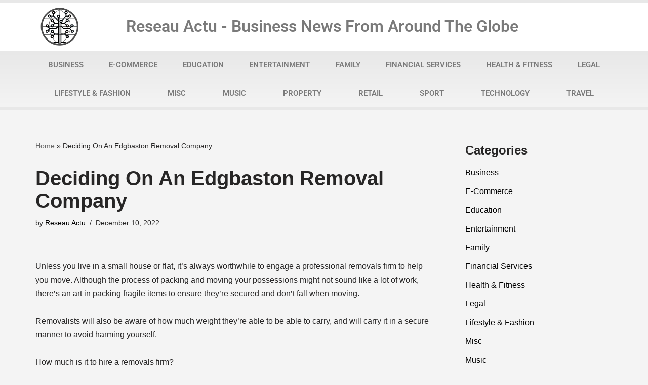

--- FILE ---
content_type: text/html; charset=UTF-8
request_url: https://reseauactu.com/property/deciding-on-an-edgbaston-removal-company/
body_size: 16700
content:
<!DOCTYPE html> 
<html lang="en-GB"> 
<head>
<meta charset="UTF-8">
<link rel="preload" href="https://reseauactu.com/wp-content/cache/fvm/min/0-cssd5fc70361e25817b0240174be3a972d2b81fc0ebebf6af951875bf4edb098.css" as="style" media="all" /> 
<link rel="preload" href="https://reseauactu.com/wp-content/cache/fvm/min/0-css3868f79efbd02ea3a28490e4de501581276e68e0cc51e9c93ad52b7b89f09.css" as="style" media="all" /> 
<link rel="preload" href="https://reseauactu.com/wp-content/cache/fvm/min/0-cssbffd1a0238621e3392a5af51a31dc2b59e4852daf556682747c33d2c6aeb0.css" as="style" media="all" /> 
<link rel="preload" href="https://reseauactu.com/wp-content/cache/fvm/min/0-cssf9042c98a9085aee0aca5ae89e263a0686970815e30edde9312bf642f316d.css" as="style" media="all" /> 
<link rel="preload" href="https://reseauactu.com/wp-content/cache/fvm/min/0-cssaf56604f5dad94e3f8b070b57627178fbbbdd22aaf8fd7a8ea73646f2314a.css" as="style" media="all" /> 
<link rel="preload" href="https://reseauactu.com/wp-content/cache/fvm/min/0-css9b414b91dc09cd5429fd98871858f16d0005ce38d187be50f90e359e6d014.css" as="style" media="all" /> 
<link rel="preload" href="https://reseauactu.com/wp-content/cache/fvm/min/0-css780516b45aa5589d4400a5ba19354aafd198ae5301888bfcccb552317e580.css" as="style" media="all" /> 
<link rel="preload" href="https://reseauactu.com/wp-content/cache/fvm/min/0-cssb7c3727a4a59a81192cedb573b0c346a1a8176c757987c1369df3bf2b0177.css" as="style" media="all" /> 
<link rel="preload" href="https://reseauactu.com/wp-content/cache/fvm/min/0-css0303f66094480b12c8a07efc253eb374f81d8197baf792dde636e6f9d31b9.css" as="style" media="all" /> 
<link rel="preload" href="https://reseauactu.com/wp-content/cache/fvm/min/0-cssfd5765e6e56ae4f8a21ddf4c36e94ce64218dba029e057426897753abf376.css" as="style" media="all" /> 
<link rel="preload" href="https://reseauactu.com/wp-content/cache/fvm/min/0-css4d1872d31e91f235763309facbc20953e8142e8760012c7597d9b826b532e.css" as="style" media="all" /> 
<link rel="preload" href="https://reseauactu.com/wp-content/cache/fvm/min/0-css4c9ad0453456ae132e27e7c8893f72141b0d8c7f41148bee5fa8d9f48e567.css" as="style" media="all" /> 
<link rel="preload" href="https://reseauactu.com/wp-content/cache/fvm/min/0-css3838d133cd69639186b458f860bcbf658d0b462ac0f13b2754d69c407f8ef.css" as="style" media="all" /> 
<link rel="preload" href="https://reseauactu.com/wp-content/cache/fvm/min/0-css6d26ec29ddbd664b4310f19a6959fceb5e1875b755adaad3ab7931f5cf447.css" as="style" media="all" /> 
<link rel="preload" href="https://reseauactu.com/wp-content/cache/fvm/min/0-cssb96e853fa820671cb79681ce6330a0c4f3e66cc4060d5c766617661c37181.css" as="style" media="all" /> 
<link rel="preload" href="https://reseauactu.com/wp-content/cache/fvm/min/0-csse55ea94cbe2c3d8cf99c0d53cd3129e7ccc3fa12d09597d096fdf479fc618.css" as="style" media="all" /> 
<link rel="preload" href="https://reseauactu.com/wp-content/cache/fvm/min/0-cssa6f0e830c78c7a38eb1fd5a38768bd25406271be071f2bd6c85dd98b6abd0.css" as="style" media="all" /> 
<link rel="preload" href="https://reseauactu.com/wp-content/cache/fvm/min/0-css7f4da387a92d5b30b3d8235e097731805546f8707e5b170ae42f3dfa0ffef.css" as="style" media="all" />
<script data-cfasync="false">if(navigator.userAgent.match(/MSIE|Internet Explorer/i)||navigator.userAgent.match(/Trident\/7\..*?rv:11/i)){var href=document.location.href;if(!href.match(/[?&]iebrowser/)){if(href.indexOf("?")==-1){if(href.indexOf("#")==-1){document.location.href=href+"?iebrowser=1"}else{document.location.href=href.replace("#","?iebrowser=1#")}}else{if(href.indexOf("#")==-1){document.location.href=href+"&iebrowser=1"}else{document.location.href=href.replace("#","&iebrowser=1#")}}}}</script>
<script data-cfasync="false">class FVMLoader{constructor(e){this.triggerEvents=e,this.eventOptions={passive:!0},this.userEventListener=this.triggerListener.bind(this),this.delayedScripts={normal:[],async:[],defer:[]},this.allJQueries=[]}_addUserInteractionListener(e){this.triggerEvents.forEach(t=>window.addEventListener(t,e.userEventListener,e.eventOptions))}_removeUserInteractionListener(e){this.triggerEvents.forEach(t=>window.removeEventListener(t,e.userEventListener,e.eventOptions))}triggerListener(){this._removeUserInteractionListener(this),"loading"===document.readyState?document.addEventListener("DOMContentLoaded",this._loadEverythingNow.bind(this)):this._loadEverythingNow()}async _loadEverythingNow(){this._runAllDelayedCSS(),this._delayEventListeners(),this._delayJQueryReady(this),this._handleDocumentWrite(),this._registerAllDelayedScripts(),await this._loadScriptsFromList(this.delayedScripts.normal),await this._loadScriptsFromList(this.delayedScripts.defer),await this._loadScriptsFromList(this.delayedScripts.async),await this._triggerDOMContentLoaded(),await this._triggerWindowLoad(),window.dispatchEvent(new Event("wpr-allScriptsLoaded"))}_registerAllDelayedScripts(){document.querySelectorAll("script[type=fvmdelay]").forEach(e=>{e.hasAttribute("src")?e.hasAttribute("async")&&!1!==e.async?this.delayedScripts.async.push(e):e.hasAttribute("defer")&&!1!==e.defer||"module"===e.getAttribute("data-type")?this.delayedScripts.defer.push(e):this.delayedScripts.normal.push(e):this.delayedScripts.normal.push(e)})}_runAllDelayedCSS(){document.querySelectorAll("link[rel=fvmdelay]").forEach(e=>{e.setAttribute("rel","stylesheet")})}async _transformScript(e){return await this._requestAnimFrame(),new Promise(t=>{const n=document.createElement("script");let r;[...e.attributes].forEach(e=>{let t=e.nodeName;"type"!==t&&("data-type"===t&&(t="type",r=e.nodeValue),n.setAttribute(t,e.nodeValue))}),e.hasAttribute("src")?(n.addEventListener("load",t),n.addEventListener("error",t)):(n.text=e.text,t()),e.parentNode.replaceChild(n,e)})}async _loadScriptsFromList(e){const t=e.shift();return t?(await this._transformScript(t),this._loadScriptsFromList(e)):Promise.resolve()}_delayEventListeners(){let e={};function t(t,n){!function(t){function n(n){return e[t].eventsToRewrite.indexOf(n)>=0?"wpr-"+n:n}e[t]||(e[t]={originalFunctions:{add:t.addEventListener,remove:t.removeEventListener},eventsToRewrite:[]},t.addEventListener=function(){arguments[0]=n(arguments[0]),e[t].originalFunctions.add.apply(t,arguments)},t.removeEventListener=function(){arguments[0]=n(arguments[0]),e[t].originalFunctions.remove.apply(t,arguments)})}(t),e[t].eventsToRewrite.push(n)}function n(e,t){let n=e[t];Object.defineProperty(e,t,{get:()=>n||function(){},set(r){e["wpr"+t]=n=r}})}t(document,"DOMContentLoaded"),t(window,"DOMContentLoaded"),t(window,"load"),t(window,"pageshow"),t(document,"readystatechange"),n(document,"onreadystatechange"),n(window,"onload"),n(window,"onpageshow")}_delayJQueryReady(e){let t=window.jQuery;Object.defineProperty(window,"jQuery",{get:()=>t,set(n){if(n&&n.fn&&!e.allJQueries.includes(n)){n.fn.ready=n.fn.init.prototype.ready=function(t){e.domReadyFired?t.bind(document)(n):document.addEventListener("DOMContentLoaded2",()=>t.bind(document)(n))};const t=n.fn.on;n.fn.on=n.fn.init.prototype.on=function(){if(this[0]===window){function e(e){return e.split(" ").map(e=>"load"===e||0===e.indexOf("load.")?"wpr-jquery-load":e).join(" ")}"string"==typeof arguments[0]||arguments[0]instanceof String?arguments[0]=e(arguments[0]):"object"==typeof arguments[0]&&Object.keys(arguments[0]).forEach(t=>{delete Object.assign(arguments[0],{[e(t)]:arguments[0][t]})[t]})}return t.apply(this,arguments),this},e.allJQueries.push(n)}t=n}})}async _triggerDOMContentLoaded(){this.domReadyFired=!0,await this._requestAnimFrame(),document.dispatchEvent(new Event("DOMContentLoaded2")),await this._requestAnimFrame(),window.dispatchEvent(new Event("DOMContentLoaded2")),await this._requestAnimFrame(),document.dispatchEvent(new Event("wpr-readystatechange")),await this._requestAnimFrame(),document.wpronreadystatechange&&document.wpronreadystatechange()}async _triggerWindowLoad(){await this._requestAnimFrame(),window.dispatchEvent(new Event("wpr-load")),await this._requestAnimFrame(),window.wpronload&&window.wpronload(),await this._requestAnimFrame(),this.allJQueries.forEach(e=>e(window).trigger("wpr-jquery-load")),window.dispatchEvent(new Event("wpr-pageshow")),await this._requestAnimFrame(),window.wpronpageshow&&window.wpronpageshow()}_handleDocumentWrite(){const e=new Map;document.write=document.writeln=function(t){const n=document.currentScript,r=document.createRange(),i=n.parentElement;let a=e.get(n);void 0===a&&(a=n.nextSibling,e.set(n,a));const s=document.createDocumentFragment();r.setStart(s,0),s.appendChild(r.createContextualFragment(t)),i.insertBefore(s,a)}}async _requestAnimFrame(){return new Promise(e=>requestAnimationFrame(e))}static run(){const e=new FVMLoader(["keydown","mousemove","touchmove","touchstart","touchend","wheel"]);e._addUserInteractionListener(e)}}FVMLoader.run();</script>
<meta name="viewport" content="width=device-width, initial-scale=1, minimum-scale=1">
<meta name='robots' content='index, follow, max-image-preview:large, max-snippet:-1, max-video-preview:-1' /><title>Deciding On An Edgbaston Removal Company - Reseauactu</title>
<link rel="canonical" href="https://reseauactu.com/property/deciding-on-an-edgbaston-removal-company/" />
<meta property="og:locale" content="en_GB" />
<meta property="og:type" content="article" />
<meta property="og:title" content="Deciding On An Edgbaston Removal Company - Reseauactu" />
<meta property="og:description" content="Unless you live in a small house or flat, it&#8217;s always worthwhile to engage a professional removals firm to help you move. Although the process of packing and moving your possessions might not sound like a lot of work, there&#8217;s an art in packing fragile items to ensure they&#8217;re secured and don&#8217;t fall when moving.&hellip;&nbsp;Read More &raquo;Deciding On An Edgbaston Removal Company" />
<meta property="og:url" content="https://reseauactu.com/property/deciding-on-an-edgbaston-removal-company/" />
<meta property="og:site_name" content="Reseauactu" />
<meta property="article:published_time" content="2022-12-10T09:11:01+00:00" />
<meta property="article:modified_time" content="2022-12-10T09:11:03+00:00" />
<meta name="author" content="Reseau Actu" />
<meta name="twitter:card" content="summary_large_image" />
<meta name="twitter:creator" content="@admin" />
<meta name="twitter:label1" content="Written by" />
<meta name="twitter:data1" content="Reseau Actu" />
<meta name="twitter:label2" content="Estimated reading time" />
<meta name="twitter:data2" content="4 minutes" />
<script type="application/ld+json" class="yoast-schema-graph">{"@context":"https://schema.org","@graph":[{"@type":"WebPage","@id":"https://reseauactu.com/property/deciding-on-an-edgbaston-removal-company/","url":"https://reseauactu.com/property/deciding-on-an-edgbaston-removal-company/","name":"Deciding On An Edgbaston Removal Company - Reseauactu","isPartOf":{"@id":"https://reseauactu.com/#website"},"datePublished":"2022-12-10T09:11:01+00:00","dateModified":"2022-12-10T09:11:03+00:00","author":{"@id":"https://reseauactu.com/#/schema/person/3e9774f7902a4e74e9066a9052cf3cc0"},"breadcrumb":{"@id":"https://reseauactu.com/property/deciding-on-an-edgbaston-removal-company/#breadcrumb"},"inLanguage":"en-GB","potentialAction":[{"@type":"ReadAction","target":["https://reseauactu.com/property/deciding-on-an-edgbaston-removal-company/"]}]},{"@type":"BreadcrumbList","@id":"https://reseauactu.com/property/deciding-on-an-edgbaston-removal-company/#breadcrumb","itemListElement":[{"@type":"ListItem","position":1,"name":"Home","item":"https://reseauactu.com/"},{"@type":"ListItem","position":2,"name":"Deciding On An Edgbaston Removal Company"}]},{"@type":"WebSite","@id":"https://reseauactu.com/#website","url":"https://reseauactu.com/","name":"Reseauactu","description":"Articles and news from around the globe","potentialAction":[{"@type":"SearchAction","target":{"@type":"EntryPoint","urlTemplate":"https://reseauactu.com/?s={search_term_string}"},"query-input":{"@type":"PropertyValueSpecification","valueRequired":true,"valueName":"search_term_string"}}],"inLanguage":"en-GB"},{"@type":"Person","@id":"https://reseauactu.com/#/schema/person/3e9774f7902a4e74e9066a9052cf3cc0","name":"Reseau Actu","image":{"@type":"ImageObject","inLanguage":"en-GB","@id":"https://reseauactu.com/#/schema/person/image/","url":"https://secure.gravatar.com/avatar/89d206584809324b15e757fbcd717a1121fedd2e18d150207b1a3325e6b59bfc?s=96&d=mm&r=g","contentUrl":"https://secure.gravatar.com/avatar/89d206584809324b15e757fbcd717a1121fedd2e18d150207b1a3325e6b59bfc?s=96&d=mm&r=g","caption":"Reseau Actu"},"sameAs":["https://x.com/admin"],"url":"https://reseauactu.com/author/reseau/"}]}</script>
<link rel="alternate" type="application/rss+xml" title="Reseauactu &raquo; Feed" href="https://reseauactu.com/feed/" /> 
<link rel="profile" href="https://gmpg.org/xfn/11"> 
<style id='wp-img-auto-sizes-contain-inline-css' media="all">img:is([sizes=auto i],[sizes^="auto," i]){contain-intrinsic-size:3000px 1500px}</style> 
<link rel='stylesheet' id='wp-block-library-css' href='https://reseauactu.com/wp-content/cache/fvm/min/0-cssd5fc70361e25817b0240174be3a972d2b81fc0ebebf6af951875bf4edb098.css' media='all' /> 
<style id='wp-block-heading-inline-css' media="all">h1:where(.wp-block-heading).has-background,h2:where(.wp-block-heading).has-background,h3:where(.wp-block-heading).has-background,h4:where(.wp-block-heading).has-background,h5:where(.wp-block-heading).has-background,h6:where(.wp-block-heading).has-background{padding:1.25em 2.375em}h1.has-text-align-left[style*=writing-mode]:where([style*=vertical-lr]),h1.has-text-align-right[style*=writing-mode]:where([style*=vertical-rl]),h2.has-text-align-left[style*=writing-mode]:where([style*=vertical-lr]),h2.has-text-align-right[style*=writing-mode]:where([style*=vertical-rl]),h3.has-text-align-left[style*=writing-mode]:where([style*=vertical-lr]),h3.has-text-align-right[style*=writing-mode]:where([style*=vertical-rl]),h4.has-text-align-left[style*=writing-mode]:where([style*=vertical-lr]),h4.has-text-align-right[style*=writing-mode]:where([style*=vertical-rl]),h5.has-text-align-left[style*=writing-mode]:where([style*=vertical-lr]),h5.has-text-align-right[style*=writing-mode]:where([style*=vertical-rl]),h6.has-text-align-left[style*=writing-mode]:where([style*=vertical-lr]),h6.has-text-align-right[style*=writing-mode]:where([style*=vertical-rl]){rotate:180deg}</style> 
<style id='wp-block-latest-posts-inline-css' media="all">.wp-block-latest-posts{box-sizing:border-box}.wp-block-latest-posts.alignleft{margin-right:2em}.wp-block-latest-posts.alignright{margin-left:2em}.wp-block-latest-posts.wp-block-latest-posts__list{list-style:none}.wp-block-latest-posts.wp-block-latest-posts__list li{clear:both;overflow-wrap:break-word}.wp-block-latest-posts.is-grid{display:flex;flex-wrap:wrap}.wp-block-latest-posts.is-grid li{margin:0 1.25em 1.25em 0;width:100%}@media (min-width:600px){.wp-block-latest-posts.columns-2 li{width:calc(50% - .625em)}.wp-block-latest-posts.columns-2 li:nth-child(2n){margin-right:0}.wp-block-latest-posts.columns-3 li{width:calc(33.33333% - .83333em)}.wp-block-latest-posts.columns-3 li:nth-child(3n){margin-right:0}.wp-block-latest-posts.columns-4 li{width:calc(25% - .9375em)}.wp-block-latest-posts.columns-4 li:nth-child(4n){margin-right:0}.wp-block-latest-posts.columns-5 li{width:calc(20% - 1em)}.wp-block-latest-posts.columns-5 li:nth-child(5n){margin-right:0}.wp-block-latest-posts.columns-6 li{width:calc(16.66667% - 1.04167em)}.wp-block-latest-posts.columns-6 li:nth-child(6n){margin-right:0}}:root :where(.wp-block-latest-posts.is-grid){padding:0}:root :where(.wp-block-latest-posts.wp-block-latest-posts__list){padding-left:0}.wp-block-latest-posts__post-author,.wp-block-latest-posts__post-date{display:block;font-size:.8125em}.wp-block-latest-posts__post-excerpt,.wp-block-latest-posts__post-full-content{margin-bottom:1em;margin-top:.5em}.wp-block-latest-posts__featured-image a{display:inline-block}.wp-block-latest-posts__featured-image img{height:auto;max-width:100%;width:auto}.wp-block-latest-posts__featured-image.alignleft{float:left;margin-right:1em}.wp-block-latest-posts__featured-image.alignright{float:right;margin-left:1em}.wp-block-latest-posts__featured-image.aligncenter{margin-bottom:1em;text-align:center}</style> 
<style id='global-styles-inline-css' media="all">:root{--wp--preset--aspect-ratio--square:1;--wp--preset--aspect-ratio--4-3:4/3;--wp--preset--aspect-ratio--3-4:3/4;--wp--preset--aspect-ratio--3-2:3/2;--wp--preset--aspect-ratio--2-3:2/3;--wp--preset--aspect-ratio--16-9:16/9;--wp--preset--aspect-ratio--9-16:9/16;--wp--preset--color--black:#000000;--wp--preset--color--cyan-bluish-gray:#abb8c3;--wp--preset--color--white:#ffffff;--wp--preset--color--pale-pink:#f78da7;--wp--preset--color--vivid-red:#cf2e2e;--wp--preset--color--luminous-vivid-orange:#ff6900;--wp--preset--color--luminous-vivid-amber:#fcb900;--wp--preset--color--light-green-cyan:#7bdcb5;--wp--preset--color--vivid-green-cyan:#00d084;--wp--preset--color--pale-cyan-blue:#8ed1fc;--wp--preset--color--vivid-cyan-blue:#0693e3;--wp--preset--color--vivid-purple:#9b51e0;--wp--preset--color--neve-link-color:var(--nv-primary-accent);--wp--preset--color--neve-link-hover-color:var(--nv-secondary-accent);--wp--preset--color--nv-site-bg:var(--nv-site-bg);--wp--preset--color--nv-light-bg:var(--nv-light-bg);--wp--preset--color--nv-dark-bg:var(--nv-dark-bg);--wp--preset--color--neve-text-color:var(--nv-text-color);--wp--preset--color--nv-text-dark-bg:var(--nv-text-dark-bg);--wp--preset--color--nv-c-1:var(--nv-c-1);--wp--preset--color--nv-c-2:var(--nv-c-2);--wp--preset--gradient--vivid-cyan-blue-to-vivid-purple:linear-gradient(135deg,rgb(6,147,227) 0%,rgb(155,81,224) 100%);--wp--preset--gradient--light-green-cyan-to-vivid-green-cyan:linear-gradient(135deg,rgb(122,220,180) 0%,rgb(0,208,130) 100%);--wp--preset--gradient--luminous-vivid-amber-to-luminous-vivid-orange:linear-gradient(135deg,rgb(252,185,0) 0%,rgb(255,105,0) 100%);--wp--preset--gradient--luminous-vivid-orange-to-vivid-red:linear-gradient(135deg,rgb(255,105,0) 0%,rgb(207,46,46) 100%);--wp--preset--gradient--very-light-gray-to-cyan-bluish-gray:linear-gradient(135deg,rgb(238,238,238) 0%,rgb(169,184,195) 100%);--wp--preset--gradient--cool-to-warm-spectrum:linear-gradient(135deg,rgb(74,234,220) 0%,rgb(151,120,209) 20%,rgb(207,42,186) 40%,rgb(238,44,130) 60%,rgb(251,105,98) 80%,rgb(254,248,76) 100%);--wp--preset--gradient--blush-light-purple:linear-gradient(135deg,rgb(255,206,236) 0%,rgb(152,150,240) 100%);--wp--preset--gradient--blush-bordeaux:linear-gradient(135deg,rgb(254,205,165) 0%,rgb(254,45,45) 50%,rgb(107,0,62) 100%);--wp--preset--gradient--luminous-dusk:linear-gradient(135deg,rgb(255,203,112) 0%,rgb(199,81,192) 50%,rgb(65,88,208) 100%);--wp--preset--gradient--pale-ocean:linear-gradient(135deg,rgb(255,245,203) 0%,rgb(182,227,212) 50%,rgb(51,167,181) 100%);--wp--preset--gradient--electric-grass:linear-gradient(135deg,rgb(202,248,128) 0%,rgb(113,206,126) 100%);--wp--preset--gradient--midnight:linear-gradient(135deg,rgb(2,3,129) 0%,rgb(40,116,252) 100%);--wp--preset--font-size--small:13px;--wp--preset--font-size--medium:20px;--wp--preset--font-size--large:36px;--wp--preset--font-size--x-large:42px;--wp--preset--spacing--20:0.44rem;--wp--preset--spacing--30:0.67rem;--wp--preset--spacing--40:1rem;--wp--preset--spacing--50:1.5rem;--wp--preset--spacing--60:2.25rem;--wp--preset--spacing--70:3.38rem;--wp--preset--spacing--80:5.06rem;--wp--preset--shadow--natural:6px 6px 9px rgba(0, 0, 0, 0.2);--wp--preset--shadow--deep:12px 12px 50px rgba(0, 0, 0, 0.4);--wp--preset--shadow--sharp:6px 6px 0px rgba(0, 0, 0, 0.2);--wp--preset--shadow--outlined:6px 6px 0px -3px rgb(255, 255, 255), 6px 6px rgb(0, 0, 0);--wp--preset--shadow--crisp:6px 6px 0px rgb(0, 0, 0)}:where(.is-layout-flex){gap:.5em}:where(.is-layout-grid){gap:.5em}body .is-layout-flex{display:flex}.is-layout-flex{flex-wrap:wrap;align-items:center}.is-layout-flex>:is(*,div){margin:0}body .is-layout-grid{display:grid}.is-layout-grid>:is(*,div){margin:0}:where(.wp-block-columns.is-layout-flex){gap:2em}:where(.wp-block-columns.is-layout-grid){gap:2em}:where(.wp-block-post-template.is-layout-flex){gap:1.25em}:where(.wp-block-post-template.is-layout-grid){gap:1.25em}.has-black-color{color:var(--wp--preset--color--black)!important}.has-cyan-bluish-gray-color{color:var(--wp--preset--color--cyan-bluish-gray)!important}.has-white-color{color:var(--wp--preset--color--white)!important}.has-pale-pink-color{color:var(--wp--preset--color--pale-pink)!important}.has-vivid-red-color{color:var(--wp--preset--color--vivid-red)!important}.has-luminous-vivid-orange-color{color:var(--wp--preset--color--luminous-vivid-orange)!important}.has-luminous-vivid-amber-color{color:var(--wp--preset--color--luminous-vivid-amber)!important}.has-light-green-cyan-color{color:var(--wp--preset--color--light-green-cyan)!important}.has-vivid-green-cyan-color{color:var(--wp--preset--color--vivid-green-cyan)!important}.has-pale-cyan-blue-color{color:var(--wp--preset--color--pale-cyan-blue)!important}.has-vivid-cyan-blue-color{color:var(--wp--preset--color--vivid-cyan-blue)!important}.has-vivid-purple-color{color:var(--wp--preset--color--vivid-purple)!important}.has-neve-link-color-color{color:var(--wp--preset--color--neve-link-color)!important}.has-neve-link-hover-color-color{color:var(--wp--preset--color--neve-link-hover-color)!important}.has-nv-site-bg-color{color:var(--wp--preset--color--nv-site-bg)!important}.has-nv-light-bg-color{color:var(--wp--preset--color--nv-light-bg)!important}.has-nv-dark-bg-color{color:var(--wp--preset--color--nv-dark-bg)!important}.has-neve-text-color-color{color:var(--wp--preset--color--neve-text-color)!important}.has-nv-text-dark-bg-color{color:var(--wp--preset--color--nv-text-dark-bg)!important}.has-nv-c-1-color{color:var(--wp--preset--color--nv-c-1)!important}.has-nv-c-2-color{color:var(--wp--preset--color--nv-c-2)!important}.has-black-background-color{background-color:var(--wp--preset--color--black)!important}.has-cyan-bluish-gray-background-color{background-color:var(--wp--preset--color--cyan-bluish-gray)!important}.has-white-background-color{background-color:var(--wp--preset--color--white)!important}.has-pale-pink-background-color{background-color:var(--wp--preset--color--pale-pink)!important}.has-vivid-red-background-color{background-color:var(--wp--preset--color--vivid-red)!important}.has-luminous-vivid-orange-background-color{background-color:var(--wp--preset--color--luminous-vivid-orange)!important}.has-luminous-vivid-amber-background-color{background-color:var(--wp--preset--color--luminous-vivid-amber)!important}.has-light-green-cyan-background-color{background-color:var(--wp--preset--color--light-green-cyan)!important}.has-vivid-green-cyan-background-color{background-color:var(--wp--preset--color--vivid-green-cyan)!important}.has-pale-cyan-blue-background-color{background-color:var(--wp--preset--color--pale-cyan-blue)!important}.has-vivid-cyan-blue-background-color{background-color:var(--wp--preset--color--vivid-cyan-blue)!important}.has-vivid-purple-background-color{background-color:var(--wp--preset--color--vivid-purple)!important}.has-neve-link-color-background-color{background-color:var(--wp--preset--color--neve-link-color)!important}.has-neve-link-hover-color-background-color{background-color:var(--wp--preset--color--neve-link-hover-color)!important}.has-nv-site-bg-background-color{background-color:var(--wp--preset--color--nv-site-bg)!important}.has-nv-light-bg-background-color{background-color:var(--wp--preset--color--nv-light-bg)!important}.has-nv-dark-bg-background-color{background-color:var(--wp--preset--color--nv-dark-bg)!important}.has-neve-text-color-background-color{background-color:var(--wp--preset--color--neve-text-color)!important}.has-nv-text-dark-bg-background-color{background-color:var(--wp--preset--color--nv-text-dark-bg)!important}.has-nv-c-1-background-color{background-color:var(--wp--preset--color--nv-c-1)!important}.has-nv-c-2-background-color{background-color:var(--wp--preset--color--nv-c-2)!important}.has-black-border-color{border-color:var(--wp--preset--color--black)!important}.has-cyan-bluish-gray-border-color{border-color:var(--wp--preset--color--cyan-bluish-gray)!important}.has-white-border-color{border-color:var(--wp--preset--color--white)!important}.has-pale-pink-border-color{border-color:var(--wp--preset--color--pale-pink)!important}.has-vivid-red-border-color{border-color:var(--wp--preset--color--vivid-red)!important}.has-luminous-vivid-orange-border-color{border-color:var(--wp--preset--color--luminous-vivid-orange)!important}.has-luminous-vivid-amber-border-color{border-color:var(--wp--preset--color--luminous-vivid-amber)!important}.has-light-green-cyan-border-color{border-color:var(--wp--preset--color--light-green-cyan)!important}.has-vivid-green-cyan-border-color{border-color:var(--wp--preset--color--vivid-green-cyan)!important}.has-pale-cyan-blue-border-color{border-color:var(--wp--preset--color--pale-cyan-blue)!important}.has-vivid-cyan-blue-border-color{border-color:var(--wp--preset--color--vivid-cyan-blue)!important}.has-vivid-purple-border-color{border-color:var(--wp--preset--color--vivid-purple)!important}.has-neve-link-color-border-color{border-color:var(--wp--preset--color--neve-link-color)!important}.has-neve-link-hover-color-border-color{border-color:var(--wp--preset--color--neve-link-hover-color)!important}.has-nv-site-bg-border-color{border-color:var(--wp--preset--color--nv-site-bg)!important}.has-nv-light-bg-border-color{border-color:var(--wp--preset--color--nv-light-bg)!important}.has-nv-dark-bg-border-color{border-color:var(--wp--preset--color--nv-dark-bg)!important}.has-neve-text-color-border-color{border-color:var(--wp--preset--color--neve-text-color)!important}.has-nv-text-dark-bg-border-color{border-color:var(--wp--preset--color--nv-text-dark-bg)!important}.has-nv-c-1-border-color{border-color:var(--wp--preset--color--nv-c-1)!important}.has-nv-c-2-border-color{border-color:var(--wp--preset--color--nv-c-2)!important}.has-vivid-cyan-blue-to-vivid-purple-gradient-background{background:var(--wp--preset--gradient--vivid-cyan-blue-to-vivid-purple)!important}.has-light-green-cyan-to-vivid-green-cyan-gradient-background{background:var(--wp--preset--gradient--light-green-cyan-to-vivid-green-cyan)!important}.has-luminous-vivid-amber-to-luminous-vivid-orange-gradient-background{background:var(--wp--preset--gradient--luminous-vivid-amber-to-luminous-vivid-orange)!important}.has-luminous-vivid-orange-to-vivid-red-gradient-background{background:var(--wp--preset--gradient--luminous-vivid-orange-to-vivid-red)!important}.has-very-light-gray-to-cyan-bluish-gray-gradient-background{background:var(--wp--preset--gradient--very-light-gray-to-cyan-bluish-gray)!important}.has-cool-to-warm-spectrum-gradient-background{background:var(--wp--preset--gradient--cool-to-warm-spectrum)!important}.has-blush-light-purple-gradient-background{background:var(--wp--preset--gradient--blush-light-purple)!important}.has-blush-bordeaux-gradient-background{background:var(--wp--preset--gradient--blush-bordeaux)!important}.has-luminous-dusk-gradient-background{background:var(--wp--preset--gradient--luminous-dusk)!important}.has-pale-ocean-gradient-background{background:var(--wp--preset--gradient--pale-ocean)!important}.has-electric-grass-gradient-background{background:var(--wp--preset--gradient--electric-grass)!important}.has-midnight-gradient-background{background:var(--wp--preset--gradient--midnight)!important}.has-small-font-size{font-size:var(--wp--preset--font-size--small)!important}.has-medium-font-size{font-size:var(--wp--preset--font-size--medium)!important}.has-large-font-size{font-size:var(--wp--preset--font-size--large)!important}.has-x-large-font-size{font-size:var(--wp--preset--font-size--x-large)!important}</style> 
<style id='classic-theme-styles-inline-css' media="all">/*! This file is auto-generated */ .wp-block-button__link{color:#fff;background-color:#32373c;border-radius:9999px;box-shadow:none;text-decoration:none;padding:calc(.667em + 2px) calc(1.333em + 2px);font-size:1.125em}.wp-block-file__button{background:#32373c;color:#fff;text-decoration:none}</style> 
<link rel='stylesheet' id='mpp_gutenberg-css' href='https://reseauactu.com/wp-content/cache/fvm/min/0-css3868f79efbd02ea3a28490e4de501581276e68e0cc51e9c93ad52b7b89f09.css' media='all' /> 
<link rel='stylesheet' id='neve-style-css' href='https://reseauactu.com/wp-content/cache/fvm/min/0-cssbffd1a0238621e3392a5af51a31dc2b59e4852daf556682747c33d2c6aeb0.css' media='all' /> 
<style id='neve-style-inline-css' media="all">.nv-meta-list li.meta:not(:last-child):after{content:"/"}.nv-meta-list .no-mobile{display:none}.nv-meta-list li.last::after{content:""!important}@media (min-width:769px){.nv-meta-list .no-mobile{display:inline-block}.nv-meta-list li.last:not(:last-child)::after{content:"/"!important}}:root{--container:748px;--postwidth:100%;--primarybtnbg:var(--nv-primary-accent);--primarybtnhoverbg:var(--nv-primary-accent);--primarybtncolor:#fff;--secondarybtncolor:var(--nv-primary-accent);--primarybtnhovercolor:#fff;--secondarybtnhovercolor:var(--nv-primary-accent);--primarybtnborderradius:3px;--secondarybtnborderradius:3px;--secondarybtnborderwidth:3px;--btnpadding:13px 15px;--primarybtnpadding:13px 15px;--secondarybtnpadding:calc(13px - 3px) calc(15px - 3px);--bodyfontfamily:Arial,Helvetica,sans-serif;--bodyfontsize:15px;--bodylineheight:1.6;--bodyletterspacing:0px;--bodyfontweight:400;--h1fontsize:36px;--h1fontweight:700;--h1lineheight:1.2;--h1letterspacing:0px;--h1texttransform:none;--h2fontsize:28px;--h2fontweight:700;--h2lineheight:1.3;--h2letterspacing:0px;--h2texttransform:none;--h3fontsize:24px;--h3fontweight:700;--h3lineheight:1.4;--h3letterspacing:0px;--h3texttransform:none;--h4fontsize:20px;--h4fontweight:700;--h4lineheight:1.6;--h4letterspacing:0px;--h4texttransform:none;--h5fontsize:16px;--h5fontweight:700;--h5lineheight:1.6;--h5letterspacing:0px;--h5texttransform:none;--h6fontsize:14px;--h6fontweight:700;--h6lineheight:1.6;--h6letterspacing:0px;--h6texttransform:none;--formfieldborderwidth:2px;--formfieldborderradius:3px;--formfieldbgcolor:var(--nv-site-bg);--formfieldbordercolor:#dddddd;--formfieldcolor:var(--nv-text-color);--formfieldpadding:10px 12px}.single-post-container .alignfull>[class*="__inner-container"],.single-post-container .alignwide>[class*="__inner-container"]{max-width:718px}.nv-meta-list{--avatarsize:20px}.single .nv-meta-list{--avatarsize:20px}.nv-post-cover{--height:250px;--padding:40px 15px;--justify:flex-start;--textalign:left;--valign:center}.nv-post-cover .nv-title-meta-wrap,.nv-page-title-wrap,.entry-header{--textalign:left}.nv-is-boxed.nv-title-meta-wrap{--padding:40px 15px;--bgcolor:var(--nv-dark-bg)}.nv-overlay{--opacity:50;--blendmode:normal}.nv-is-boxed.nv-comments-wrap{--padding:20px}.nv-is-boxed.comment-respond{--padding:20px}.single:not(.single-product),.page{--c-vspace:0 0 0 0;}.global-styled{--bgcolor:var(--nv-site-bg)}.header-top{--rowbcolor:var(--nv-light-bg);--color:var(--nv-text-color);--bgcolor:var(--nv-site-bg)}.header-main{--rowbcolor:var(--nv-light-bg);--color:var(--nv-text-color);--bgcolor:var(--nv-site-bg)}.header-bottom{--rowbcolor:var(--nv-light-bg);--color:var(--nv-text-color);--bgcolor:var(--nv-site-bg)}.header-menu-sidebar-bg{--justify:flex-start;--textalign:left;--flexg:1;--wrapdropdownwidth:auto;--color:var(--nv-text-color);--bgcolor:var(--nv-site-bg)}.header-menu-sidebar{width:360px}.builder-item--logo{--maxwidth:120px;--fs:24px;--padding:10px 0;--margin:0;--textalign:left;--justify:flex-start}.builder-item--nav-icon,.header-menu-sidebar .close-sidebar-panel .navbar-toggle{--borderradius:0}.builder-item--nav-icon{--label-margin:0 5px 0 0;;--padding:10px 15px;--margin:0}.builder-item--primary-menu{--hovercolor:var(--nv-secondary-accent);--hovertextcolor:var(--nv-text-color);--activecolor:var(--nv-primary-accent);--spacing:20px;--height:25px;--padding:0;--margin:0;--fontsize:1em;--lineheight:1.6;--letterspacing:0px;--fontweight:500;--texttransform:none;--iconsize:1em}.hfg-is-group.has-primary-menu .inherit-ff{--inheritedfw:500}.footer-top-inner .row{grid-template-columns:1fr 1fr 1fr;--valign:flex-start}.footer-top{--rowbcolor:var(--nv-light-bg);--color:var(--nv-text-color);--bgcolor:var(--nv-site-bg)}.footer-main-inner .row{grid-template-columns:1fr 1fr 1fr;--valign:flex-start}.footer-main{--rowbcolor:var(--nv-light-bg);--color:var(--nv-text-color);--bgcolor:var(--nv-site-bg)}.footer-bottom-inner .row{grid-template-columns:1fr 1fr 1fr;--valign:flex-start}.footer-bottom{--rowbcolor:var(--nv-light-bg);--color:var(--nv-text-dark-bg);--bgcolor:var(--nv-dark-bg)}@media(min-width:576px){:root{--container:992px;--postwidth:100%;--btnpadding:13px 15px;--primarybtnpadding:13px 15px;--secondarybtnpadding:calc(13px - 3px) calc(15px - 3px);--bodyfontsize:16px;--bodylineheight:1.6;--bodyletterspacing:0px;--h1fontsize:38px;--h1lineheight:1.2;--h1letterspacing:0px;--h2fontsize:30px;--h2lineheight:1.2;--h2letterspacing:0px;--h3fontsize:26px;--h3lineheight:1.4;--h3letterspacing:0px;--h4fontsize:22px;--h4lineheight:1.5;--h4letterspacing:0px;--h5fontsize:18px;--h5lineheight:1.6;--h5letterspacing:0px;--h6fontsize:14px;--h6lineheight:1.6;--h6letterspacing:0px}.single-post-container .alignfull>[class*="__inner-container"],.single-post-container .alignwide>[class*="__inner-container"]{max-width:962px}.nv-meta-list{--avatarsize:20px}.single .nv-meta-list{--avatarsize:20px}.nv-post-cover{--height:320px;--padding:60px 30px;--justify:flex-start;--textalign:left;--valign:center}.nv-post-cover .nv-title-meta-wrap,.nv-page-title-wrap,.entry-header{--textalign:left}.nv-is-boxed.nv-title-meta-wrap{--padding:60px 30px}.nv-is-boxed.nv-comments-wrap{--padding:30px}.nv-is-boxed.comment-respond{--padding:30px}.single:not(.single-product),.page{--c-vspace:0 0 0 0;}.header-menu-sidebar-bg{--justify:flex-start;--textalign:left;--flexg:1;--wrapdropdownwidth:auto}.header-menu-sidebar{width:360px}.builder-item--logo{--maxwidth:120px;--fs:24px;--padding:10px 0;--margin:0;--textalign:left;--justify:flex-start}.builder-item--nav-icon{--label-margin:0 5px 0 0;;--padding:10px 15px;--margin:0}.builder-item--primary-menu{--spacing:20px;--height:25px;--padding:0;--margin:0;--fontsize:1em;--lineheight:1.6;--letterspacing:0px;--iconsize:1em}}@media(min-width:960px){:root{--container:1170px;--postwidth:100%;--btnpadding:13px 15px;--primarybtnpadding:13px 15px;--secondarybtnpadding:calc(13px - 3px) calc(15px - 3px);--bodyfontsize:16px;--bodylineheight:1.7;--bodyletterspacing:0px;--h1fontsize:40px;--h1lineheight:1.1;--h1letterspacing:0px;--h2fontsize:32px;--h2lineheight:1.2;--h2letterspacing:0px;--h3fontsize:28px;--h3lineheight:1.4;--h3letterspacing:0px;--h4fontsize:24px;--h4lineheight:1.5;--h4letterspacing:0px;--h5fontsize:20px;--h5lineheight:1.6;--h5letterspacing:0px;--h6fontsize:16px;--h6lineheight:1.6;--h6letterspacing:0px}body:not(.single):not(.archive):not(.blog):not(.search):not(.error404) .neve-main>.container .col,body.post-type-archive-course .neve-main>.container .col,body.post-type-archive-llms_membership .neve-main>.container .col{max-width:100%}body:not(.single):not(.archive):not(.blog):not(.search):not(.error404) .nv-sidebar-wrap,body.post-type-archive-course .nv-sidebar-wrap,body.post-type-archive-llms_membership .nv-sidebar-wrap{max-width:0%}.neve-main>.archive-container .nv-index-posts.col{max-width:70%}.neve-main>.archive-container .nv-sidebar-wrap{max-width:30%}.neve-main>.single-post-container .nv-single-post-wrap.col{max-width:70%}.single-post-container .alignfull>[class*="__inner-container"],.single-post-container .alignwide>[class*="__inner-container"]{max-width:789px}.container-fluid.single-post-container .alignfull>[class*="__inner-container"],.container-fluid.single-post-container .alignwide>[class*="__inner-container"]{max-width:calc(70% + 15px)}.neve-main>.single-post-container .nv-sidebar-wrap{max-width:30%}.nv-meta-list{--avatarsize:20px}.single .nv-meta-list{--avatarsize:20px}.nv-post-cover{--height:400px;--padding:60px 40px;--justify:flex-start;--textalign:left;--valign:center}.nv-post-cover .nv-title-meta-wrap,.nv-page-title-wrap,.entry-header{--textalign:left}.nv-is-boxed.nv-title-meta-wrap{--padding:60px 40px}.nv-is-boxed.nv-comments-wrap{--padding:40px}.nv-is-boxed.comment-respond{--padding:40px}.single:not(.single-product),.page{--c-vspace:0 0 0 0;}.header-menu-sidebar-bg{--justify:flex-start;--textalign:left;--flexg:1;--wrapdropdownwidth:auto}.header-menu-sidebar{width:360px}.builder-item--logo{--maxwidth:120px;--fs:24px;--padding:10px 0;--margin:0;--textalign:left;--justify:flex-start}.builder-item--nav-icon{--label-margin:0 5px 0 0;;--padding:10px 15px;--margin:0}.builder-item--primary-menu{--spacing:20px;--height:25px;--padding:0;--margin:0;--fontsize:1em;--lineheight:1.6;--letterspacing:0px;--iconsize:1em}}.nv-content-wrap .elementor a:not(.button):not(.wp-block-file__button){text-decoration:none}:root{--nv-primary-accent:#000000;--nv-secondary-accent:#c5c5c5;--nv-site-bg:#f4f4f4;--nv-light-bg:#f4f5f7;--nv-dark-bg:#121212;--nv-text-color:#272626;--nv-text-dark-bg:#ffffff;--nv-c-1:#9463ae;--nv-c-2:#be574b;--nv-fallback-ff:Arial, Helvetica, sans-serif}:root{--e-global-color-nvprimaryaccent:#000000;--e-global-color-nvsecondaryaccent:#c5c5c5;--e-global-color-nvsitebg:#f4f4f4;--e-global-color-nvlightbg:#f4f5f7;--e-global-color-nvdarkbg:#121212;--e-global-color-nvtextcolor:#272626;--e-global-color-nvtextdarkbg:#ffffff;--e-global-color-nvc1:#9463ae;--e-global-color-nvc2:#be574b}</style> 
<link rel='stylesheet' id='dashicons-css' href='https://reseauactu.com/wp-content/cache/fvm/min/0-cssf9042c98a9085aee0aca5ae89e263a0686970815e30edde9312bf642f316d.css' media='all' /> 
<link rel='stylesheet' id='admin-bar-css' href='https://reseauactu.com/wp-content/cache/fvm/min/0-cssaf56604f5dad94e3f8b070b57627178fbbbdd22aaf8fd7a8ea73646f2314a.css' media='all' /> 
<style id='admin-bar-inline-css' media="all">#wp-admin-bar-my-sites-search{height:2.2em}#wp-admin-bar-my-sites-search.hide-if-no-js{display:none}#wp-admin-bar-my-sites-search label[for="my-sites-search-text"]{clip:rect(1px,1px,1px,1px);position:absolute!important;height:1px;width:1px;overflow:hidden}#wp-admin-bar-my-sites-search .ab-item{height:34px}#wp-admin-bar-my-sites-search input{background-color:transparent;border:1px solid rgba(255,255,255,.6);color:rgba(255,255,255,.7);padding:2px 5px;width:95%;width:calc(100% - 14px);height:1.7em}#wp-admin-bar-my-sites-search input::-webkit-input-placeholder{color:rgba(255,255,255,.4)}#wp-admin-bar-my-sites-search input::-moz-placeholder{color:rgba(255,255,255,.4)}#wp-admin-bar-my-sites-search input:-ms-input-placeholder{color:rgba(255,255,255,.4)}#wp-admin-bar-my-sites-search input::placeholder{color:rgba(255,255,255,.4)}</style> 
<link rel='stylesheet' id='elementor-icons-css' href='https://reseauactu.com/wp-content/cache/fvm/min/0-css9b414b91dc09cd5429fd98871858f16d0005ce38d187be50f90e359e6d014.css' media='all' /> 
<link rel='stylesheet' id='elementor-frontend-css' href='https://reseauactu.com/wp-content/cache/fvm/min/0-css780516b45aa5589d4400a5ba19354aafd198ae5301888bfcccb552317e580.css' media='all' /> 
<link rel='stylesheet' id='elementor-post-3-css' href='https://reseauactu.com/wp-content/cache/fvm/min/0-cssb7c3727a4a59a81192cedb573b0c346a1a8176c757987c1369df3bf2b0177.css' media='all' /> 
<link rel='stylesheet' id='elementor-pro-css' href='https://reseauactu.com/wp-content/cache/fvm/min/0-css0303f66094480b12c8a07efc253eb374f81d8197baf792dde636e6f9d31b9.css' media='all' /> 
<link rel='stylesheet' id='elementor-post-22-css' href='https://reseauactu.com/wp-content/cache/fvm/min/0-cssfd5765e6e56ae4f8a21ddf4c36e94ce64218dba029e057426897753abf376.css' media='all' /> 
<link rel='stylesheet' id='elementor-post-34-css' href='https://reseauactu.com/wp-content/cache/fvm/min/0-css4d1872d31e91f235763309facbc20953e8142e8760012c7597d9b826b532e.css' media='all' /> 
<link rel='stylesheet' id='wp-block-paragraph-css' href='https://reseauactu.com/wp-content/cache/fvm/min/0-css4c9ad0453456ae132e27e7c8893f72141b0d8c7f41148bee5fa8d9f48e567.css' media='all' /> 
<link rel='stylesheet' id='elementor-gf-local-roboto-css' href='https://reseauactu.com/wp-content/cache/fvm/min/0-css3838d133cd69639186b458f860bcbf658d0b462ac0f13b2754d69c407f8ef.css' media='all' /> 
<link rel='stylesheet' id='elementor-gf-local-robotoslab-css' href='https://reseauactu.com/wp-content/cache/fvm/min/0-css6d26ec29ddbd664b4310f19a6959fceb5e1875b755adaad3ab7931f5cf447.css' media='all' /> 
<link rel='stylesheet' id='elementor-icons-shared-0-css' href='https://reseauactu.com/wp-content/cache/fvm/min/0-cssb96e853fa820671cb79681ce6330a0c4f3e66cc4060d5c766617661c37181.css' media='all' /> 
<link rel='stylesheet' id='elementor-icons-fa-solid-css' href='https://reseauactu.com/wp-content/cache/fvm/min/0-csse55ea94cbe2c3d8cf99c0d53cd3129e7ccc3fa12d09597d096fdf479fc618.css' media='all' /> 
<script src="https://reseauactu.com/wp-includes/js/jquery/jquery.min.js?ver=3.7.1" id="jquery-core-js"></script>
<script id="jquery-core-js-after">
jQuery(document).ready( function($) {
$( '#wp-admin-bar-my-sites-search.hide-if-no-js' ).show();
$( '#wp-admin-bar-my-sites-search input' ).on( 'input', function( ) {
var searchValRegex = new RegExp( $(this).val(), 'i');
$( '#wp-admin-bar-my-sites-list > li.menupop' ).hide().filter( function() {
return searchValRegex.test( $(this).find( '> a' ).text() );
}).show();
});
});
//# sourceURL=jquery-core-js-after
</script>
<script src="https://reseauactu.com/wp-includes/js/jquery/jquery-migrate.min.js?ver=3.4.1" id="jquery-migrate-js"></script>
<style media="all">.e-con.e-parent:nth-of-type(n+4):not(.e-lazyloaded):not(.e-no-lazyload),.e-con.e-parent:nth-of-type(n+4):not(.e-lazyloaded):not(.e-no-lazyload) *{background-image:none!important}@media screen and (max-height:1024px){.e-con.e-parent:nth-of-type(n+3):not(.e-lazyloaded):not(.e-no-lazyload),.e-con.e-parent:nth-of-type(n+3):not(.e-lazyloaded):not(.e-no-lazyload) *{background-image:none!important}}@media screen and (max-height:640px){.e-con.e-parent:nth-of-type(n+2):not(.e-lazyloaded):not(.e-no-lazyload),.e-con.e-parent:nth-of-type(n+2):not(.e-lazyloaded):not(.e-no-lazyload) *{background-image:none!important}}</style> 
<link rel="icon" href="https://reseauactu.com/wp-content/uploads/sites/4/2021/10/reseauactu.png" sizes="192x192" /> 
<link rel='stylesheet' id='widget-image-css' href='https://reseauactu.com/wp-content/cache/fvm/min/0-cssa6f0e830c78c7a38eb1fd5a38768bd25406271be071f2bd6c85dd98b6abd0.css' media='all' /> 
<link rel='stylesheet' id='widget-heading-css' href='https://reseauactu.com/wp-content/cache/fvm/min/0-css7f4da387a92d5b30b3d8235e097731805546f8707e5b170ae42f3dfa0ffef.css' media='all' /> 
</head>
<body data-rsssl=1 class="wp-singular post-template-default single single-post postid-2682 single-format-standard wp-theme-neve nv-blog-default nv-sidebar-right menu_sidebar_slide_left elementor-default elementor-kit-3" id="neve_body" > <div class="wrapper"> <header class="header" > <a class="neve-skip-link show-on-focus" href="#content" > Skip to content </a> <div data-elementor-type="header" data-elementor-id="22" class="elementor elementor-22 elementor-location-header"> <div class="elementor-section-wrap"> <header class="elementor-section elementor-top-section elementor-element elementor-element-2787485e elementor-section-content-middle elementor-section-boxed elementor-section-height-default elementor-section-height-default" data-id="2787485e" data-element_type="section" data-settings="{&quot;background_background&quot;:&quot;classic&quot;}"> <div class="elementor-container elementor-column-gap-default"> <div class="elementor-column elementor-col-33 elementor-top-column elementor-element elementor-element-3067eab2" data-id="3067eab2" data-element_type="column"> <div class="elementor-widget-wrap elementor-element-populated"> <div class="elementor-element elementor-element-4a0c48f elementor-widget elementor-widget-image" data-id="4a0c48f" data-element_type="widget" data-widget_type="image.default"> <div class="elementor-widget-container"> <a href="/"> <img width="260" height="260" src="https://reseauactu.com/wp-content/uploads/sites/4/2021/10/reseauactu.png" class="attachment-large size-large wp-image-23" alt="" srcset="https://reseauactu.com/wp-content/uploads/sites/4/2021/10/reseauactu.png 260w, https://reseauactu.com/wp-content/uploads/sites/4/2021/10/reseauactu-150x150.png 150w, https://reseauactu.com/wp-content/uploads/sites/4/2021/10/reseauactu-146x146.png 146w" sizes="(max-width: 260px) 100vw, 260px" /> </a> </div> </div> </div> </div> <div class="elementor-column elementor-col-33 elementor-top-column elementor-element elementor-element-e53276e" data-id="e53276e" data-element_type="column"> <div class="elementor-widget-wrap elementor-element-populated"> <div class="elementor-element elementor-element-dcac220 elementor-widget elementor-widget-heading" data-id="dcac220" data-element_type="widget" data-widget_type="heading.default"> <div class="elementor-widget-container"> <h2 class="elementor-heading-title elementor-size-default"><a href="/">Reseau Actu - Business news from around the globe</a></h2> </div> </div> </div> </div> <div class="elementor-column elementor-col-33 elementor-top-column elementor-element elementor-element-6bb1537" data-id="6bb1537" data-element_type="column"> <div class="elementor-widget-wrap"> </div> </div> </div> </header> <nav class="elementor-section elementor-top-section elementor-element elementor-element-2028c47 elementor-section-boxed elementor-section-height-default elementor-section-height-default" data-id="2028c47" data-element_type="section" data-settings="{&quot;background_background&quot;:&quot;gradient&quot;,&quot;sticky&quot;:&quot;top&quot;,&quot;sticky_on&quot;:[&quot;desktop&quot;,&quot;tablet&quot;,&quot;mobile&quot;],&quot;sticky_offset&quot;:0,&quot;sticky_effects_offset&quot;:0}"> <div class="elementor-container elementor-column-gap-no"> <div class="elementor-column elementor-col-100 elementor-top-column elementor-element elementor-element-510284ac" data-id="510284ac" data-element_type="column"> <div class="elementor-widget-wrap elementor-element-populated"> <div class="elementor-element elementor-element-308b21c5 elementor-nav-menu__align-justify elementor-nav-menu--dropdown-mobile elementor-nav-menu--stretch elementor-nav-menu__text-align-aside elementor-nav-menu--toggle elementor-nav-menu--burger elementor-widget elementor-widget-nav-menu" data-id="308b21c5" data-element_type="widget" data-settings="{&quot;full_width&quot;:&quot;stretch&quot;,&quot;layout&quot;:&quot;horizontal&quot;,&quot;submenu_icon&quot;:{&quot;value&quot;:&quot;&lt;i class=\&quot;fas fa-caret-down\&quot;&gt;&lt;\/i&gt;&quot;,&quot;library&quot;:&quot;fa-solid&quot;},&quot;toggle&quot;:&quot;burger&quot;}" data-widget_type="nav-menu.default"> <div class="elementor-widget-container"> <nav migration_allowed="1" migrated="0" role="navigation" class="elementor-nav-menu--main elementor-nav-menu__container elementor-nav-menu--layout-horizontal e--pointer-background e--animation-sweep-down"> <ul id="menu-1-308b21c5" class="elementor-nav-menu"><li class="menu-item menu-item-type-taxonomy menu-item-object-category menu-item-5"><a href="https://reseauactu.com/category/business/" class="elementor-item">Business</a></li> <li class="menu-item menu-item-type-taxonomy menu-item-object-category menu-item-6"><a href="https://reseauactu.com/category/e-commerce/" class="elementor-item">E-Commerce</a></li> <li class="menu-item menu-item-type-taxonomy menu-item-object-category menu-item-7"><a href="https://reseauactu.com/category/education/" class="elementor-item">Education</a></li> <li class="menu-item menu-item-type-taxonomy menu-item-object-category menu-item-8"><a href="https://reseauactu.com/category/entertainment/" class="elementor-item">Entertainment</a></li> <li class="menu-item menu-item-type-taxonomy menu-item-object-category menu-item-9"><a href="https://reseauactu.com/category/family/" class="elementor-item">Family</a></li> <li class="menu-item menu-item-type-taxonomy menu-item-object-category menu-item-10"><a href="https://reseauactu.com/category/financial-services/" class="elementor-item">Financial Services</a></li> <li class="menu-item menu-item-type-taxonomy menu-item-object-category menu-item-11"><a href="https://reseauactu.com/category/health-fitness/" class="elementor-item">Health &amp; Fitness</a></li> <li class="menu-item menu-item-type-taxonomy menu-item-object-category menu-item-12"><a href="https://reseauactu.com/category/legal/" class="elementor-item">Legal</a></li> <li class="menu-item menu-item-type-taxonomy menu-item-object-category menu-item-13"><a href="https://reseauactu.com/category/lifestyle-fashion/" class="elementor-item">Lifestyle &amp; Fashion</a></li> <li class="menu-item menu-item-type-taxonomy menu-item-object-category menu-item-14"><a href="https://reseauactu.com/category/misc/" class="elementor-item">Misc</a></li> <li class="menu-item menu-item-type-taxonomy menu-item-object-category menu-item-15"><a href="https://reseauactu.com/category/music/" class="elementor-item">Music</a></li> <li class="menu-item menu-item-type-taxonomy menu-item-object-category current-post-ancestor current-menu-parent current-post-parent menu-item-16"><a href="https://reseauactu.com/category/property/" class="elementor-item">Property</a></li> <li class="menu-item menu-item-type-taxonomy menu-item-object-category menu-item-17"><a href="https://reseauactu.com/category/retail/" class="elementor-item">Retail</a></li> <li class="menu-item menu-item-type-taxonomy menu-item-object-category menu-item-18"><a href="https://reseauactu.com/category/sport/" class="elementor-item">Sport</a></li> <li class="menu-item menu-item-type-taxonomy menu-item-object-category menu-item-19"><a href="https://reseauactu.com/category/technology/" class="elementor-item">Technology</a></li> <li class="menu-item menu-item-type-taxonomy menu-item-object-category menu-item-20"><a href="https://reseauactu.com/category/travel/" class="elementor-item">Travel</a></li> </ul> </nav> <div class="elementor-menu-toggle" role="button" tabindex="0" aria-label="Menu Toggle" aria-expanded="false"> <i aria-hidden="true" role="presentation" class="elementor-menu-toggle__icon--open eicon-menu-bar"></i><i aria-hidden="true" role="presentation" class="elementor-menu-toggle__icon--close eicon-close"></i> <span class="elementor-screen-only">Menu</span> </div> <nav class="elementor-nav-menu--dropdown elementor-nav-menu__container" role="navigation" aria-hidden="true"> <ul id="menu-2-308b21c5" class="elementor-nav-menu"><li class="menu-item menu-item-type-taxonomy menu-item-object-category menu-item-5"><a href="https://reseauactu.com/category/business/" class="elementor-item" tabindex="-1">Business</a></li> <li class="menu-item menu-item-type-taxonomy menu-item-object-category menu-item-6"><a href="https://reseauactu.com/category/e-commerce/" class="elementor-item" tabindex="-1">E-Commerce</a></li> <li class="menu-item menu-item-type-taxonomy menu-item-object-category menu-item-7"><a href="https://reseauactu.com/category/education/" class="elementor-item" tabindex="-1">Education</a></li> <li class="menu-item menu-item-type-taxonomy menu-item-object-category menu-item-8"><a href="https://reseauactu.com/category/entertainment/" class="elementor-item" tabindex="-1">Entertainment</a></li> <li class="menu-item menu-item-type-taxonomy menu-item-object-category menu-item-9"><a href="https://reseauactu.com/category/family/" class="elementor-item" tabindex="-1">Family</a></li> <li class="menu-item menu-item-type-taxonomy menu-item-object-category menu-item-10"><a href="https://reseauactu.com/category/financial-services/" class="elementor-item" tabindex="-1">Financial Services</a></li> <li class="menu-item menu-item-type-taxonomy menu-item-object-category menu-item-11"><a href="https://reseauactu.com/category/health-fitness/" class="elementor-item" tabindex="-1">Health &amp; Fitness</a></li> <li class="menu-item menu-item-type-taxonomy menu-item-object-category menu-item-12"><a href="https://reseauactu.com/category/legal/" class="elementor-item" tabindex="-1">Legal</a></li> <li class="menu-item menu-item-type-taxonomy menu-item-object-category menu-item-13"><a href="https://reseauactu.com/category/lifestyle-fashion/" class="elementor-item" tabindex="-1">Lifestyle &amp; Fashion</a></li> <li class="menu-item menu-item-type-taxonomy menu-item-object-category menu-item-14"><a href="https://reseauactu.com/category/misc/" class="elementor-item" tabindex="-1">Misc</a></li> <li class="menu-item menu-item-type-taxonomy menu-item-object-category menu-item-15"><a href="https://reseauactu.com/category/music/" class="elementor-item" tabindex="-1">Music</a></li> <li class="menu-item menu-item-type-taxonomy menu-item-object-category current-post-ancestor current-menu-parent current-post-parent menu-item-16"><a href="https://reseauactu.com/category/property/" class="elementor-item" tabindex="-1">Property</a></li> <li class="menu-item menu-item-type-taxonomy menu-item-object-category menu-item-17"><a href="https://reseauactu.com/category/retail/" class="elementor-item" tabindex="-1">Retail</a></li> <li class="menu-item menu-item-type-taxonomy menu-item-object-category menu-item-18"><a href="https://reseauactu.com/category/sport/" class="elementor-item" tabindex="-1">Sport</a></li> <li class="menu-item menu-item-type-taxonomy menu-item-object-category menu-item-19"><a href="https://reseauactu.com/category/technology/" class="elementor-item" tabindex="-1">Technology</a></li> <li class="menu-item menu-item-type-taxonomy menu-item-object-category menu-item-20"><a href="https://reseauactu.com/category/travel/" class="elementor-item" tabindex="-1">Travel</a></li> </ul> </nav> </div> </div> </div> </div> </div> </nav> </div> </div> </header> <main id="content" class="neve-main"> <div class="container single-post-container"> <div class="row"> <article id="post-2682" class="nv-single-post-wrap col post-2682 post type-post status-publish format-standard hentry category-property"> <div class="entry-header" ><div class="nv-title-meta-wrap"><small class="nv--yoast-breadcrumb neve-breadcrumbs-wrapper"><span><span><a href="https://reseauactu.com/">Home</a></span> &raquo; <span class="breadcrumb_last" aria-current="page">Deciding On An Edgbaston Removal Company</span></span></small><h1 class="title entry-title">Deciding On An Edgbaston Removal Company</h1><ul class="nv-meta-list"><li class="meta author vcard"><span class="author-name fn">by <a href="https://reseauactu.com/author/reseau/" title="Posts by Reseau Actu" rel="author">Reseau Actu</a></span></li><li class="meta date posted-on"><time class="entry-date published" datetime="2022-12-10T09:11:01+00:00" content="2022-12-10">December 10, 2022</time><time class="updated" datetime="2022-12-10T09:11:03+00:00">December 10, 2022</time></li></ul></div></div><div class="nv-content-wrap entry-content"> <p>Unless you live in a small house or flat, it&#8217;s always worthwhile to engage a professional removals firm to help you move. Although the process of packing and moving your possessions might not sound like a lot of work, there&#8217;s an art in packing fragile items to ensure they&#8217;re secured and don&#8217;t fall when moving.<br><br>Removalists will also be aware of how much weight they&#8217;re able to be able to carry, and will carry it in a secure manner to avoid harming yourself.<br><br>How much is it to hire a removals firm?<br><br>A variety of elements can determine the price of hiring a removals business. The amount of goods being moved is the most important consideration however, the distance traveled along with the size of the team and speed of packing will influence the total cost.<br><br>A reliable <a href="https://monarch-removals.co.uk/">Edgbaston removal company</a> will explain their charges and the ways in which you could be capable of reducing the cost. A lot of firms offer discount when you buy your own packing materials as well as assist you with packing, like.<br><br>The table below gives an estimate of the cost of hiring a van to move yourself (which we would not advise you to make for a house that has more than two bedrooms), using removals services for various sizes of house , and hiring a removals company to pack for you also.<br><br>Requesting quotes from removals businesses<br><br>Get at least three quotes from removals companies and, in particular, from companies that will visit your property rather than estimating the cost by phone.<br><br>This is especially important in situations where there are obstacles such as restricted access or stairwells that could impact the job.<br><br>If you are offered an estimate from an organization that isn&#8217;t able to visit your home personally ensure that you are as honest accurate as you can when listing your possessions. And do not forget to include the contents of your loft or garage.<br><br>If you&#8217;re planning to move to a different area of the United States is it important to seek out an estimate from a firm with a presence in the area you&#8217;re moving to, as the rates there may be more affordable.<br><br>Request that the estimate be broken down into smaller pieces so that you know what you&#8217;ll have to pay for insurance, packing hours, hourly rates, mileage and any storage costs. This will help you compare quotes more accurately. Find out if rates for overtime are applicable and, if they do at what time they will begin.<br><br>The lorries that are tall or heavy can&#8217;t be able to handle steep gradients as well as tight bends and uneven roads. Be sure to check if there&#8217;s parking or access issues at the other side of the road: you may need to contact the police or your local council for permission to remove the load, or to have a parking meter suspended.<br><br>Contacting a removals company to discuss a relocation<br><br>When you&#8217;ve picked your removal company it&#8217;s a good idea to give them a short sheet that lists:<br><br>all items that require special packaging, such as antiques, pictures and other important objects<br>difficult-to-move items, such as pianos<br>wardrobes or other large furniture that could require removal<br>all curtains and carpets that you have<br>the items you&#8217;re moving by yourself<br>A floor plan for the new property so that they can place boxes in the right rooms after unloading.<br><br>Insurance for removals<br><br>Be sure to inquire about what will happen if your relocation is delayed and you&#8217;re unable to enter the new home until the afternoon and the following day.<br><br>Also, make sure that the removals company you choose to use has sufficient insurance for your belongings, and the maximum time period for claiming insurance coverage after the removal.<br><br>If you&#8217;re carrying valuable items, make sure you know if they require special packing, and as well, whether they&#8217;re covered under the insurance of the removal company in its conditions and terms (some policies set a limit per item or box). The removal company can limit their responsibility for your belongings up to a set amount per box, unless you inform them of the value of what&#8217;s inside and this could raise the price of your estimate.<br><br>You can choose to do your own packing, which will save on costs, but steer clear of packing items that break and keep in mind that the insurance policy of the removal company will not be able to cover items you&#8217;ve packed.</p> </div> </article> <div class="nv-sidebar-wrap col-sm-12 nv-right blog-sidebar" > <aside id="secondary" role="complementary"> <div id="nav_menu-3" class="widget widget_nav_menu"><p class="widget-title">Categories</p><div class="menu-categories-container"><ul id="menu-categories" class="menu"><li class="menu-item menu-item-type-taxonomy menu-item-object-category menu-item-5"><a href="https://reseauactu.com/category/business/">Business</a></li> <li class="menu-item menu-item-type-taxonomy menu-item-object-category menu-item-6"><a href="https://reseauactu.com/category/e-commerce/">E-Commerce</a></li> <li class="menu-item menu-item-type-taxonomy menu-item-object-category menu-item-7"><a href="https://reseauactu.com/category/education/">Education</a></li> <li class="menu-item menu-item-type-taxonomy menu-item-object-category menu-item-8"><a href="https://reseauactu.com/category/entertainment/">Entertainment</a></li> <li class="menu-item menu-item-type-taxonomy menu-item-object-category menu-item-9"><a href="https://reseauactu.com/category/family/">Family</a></li> <li class="menu-item menu-item-type-taxonomy menu-item-object-category menu-item-10"><a href="https://reseauactu.com/category/financial-services/">Financial Services</a></li> <li class="menu-item menu-item-type-taxonomy menu-item-object-category menu-item-11"><a href="https://reseauactu.com/category/health-fitness/">Health &amp; Fitness</a></li> <li class="menu-item menu-item-type-taxonomy menu-item-object-category menu-item-12"><a href="https://reseauactu.com/category/legal/">Legal</a></li> <li class="menu-item menu-item-type-taxonomy menu-item-object-category menu-item-13"><a href="https://reseauactu.com/category/lifestyle-fashion/">Lifestyle &amp; Fashion</a></li> <li class="menu-item menu-item-type-taxonomy menu-item-object-category menu-item-14"><a href="https://reseauactu.com/category/misc/">Misc</a></li> <li class="menu-item menu-item-type-taxonomy menu-item-object-category menu-item-15"><a href="https://reseauactu.com/category/music/">Music</a></li> <li class="menu-item menu-item-type-taxonomy menu-item-object-category current-post-ancestor current-menu-parent current-post-parent menu-item-16"><a href="https://reseauactu.com/category/property/">Property</a></li> <li class="menu-item menu-item-type-taxonomy menu-item-object-category menu-item-17"><a href="https://reseauactu.com/category/retail/">Retail</a></li> <li class="menu-item menu-item-type-taxonomy menu-item-object-category menu-item-18"><a href="https://reseauactu.com/category/sport/">Sport</a></li> <li class="menu-item menu-item-type-taxonomy menu-item-object-category menu-item-19"><a href="https://reseauactu.com/category/technology/">Technology</a></li> <li class="menu-item menu-item-type-taxonomy menu-item-object-category menu-item-20"><a href="https://reseauactu.com/category/travel/">Travel</a></li> </ul></div></div><div id="block-10" class="widget widget_block"> <h4 class="wp-block-heading">Latest Posts</h4> </div><div id="block-9" class="widget widget_block widget_recent_entries"><ul class="wp-block-latest-posts__list wp-block-latest-posts"><li><a class="wp-block-latest-posts__post-title" href="https://reseauactu.com/business/the-complete-guide-to-efficient-meeting-spaces-mastering-venue-administration-through-room-booking-solutions/">The Complete Guide to Efficient Meeting Spaces: Mastering Venue Administration Through Room Booking Solutions</a></li> <li><a class="wp-block-latest-posts__post-title" href="https://reseauactu.com/property/bradford-house-moving-selecting-professional-removal-services/">Bradford House Moving: Selecting Professional Removal Services</a></li> <li><a class="wp-block-latest-posts__post-title" href="https://reseauactu.com/e-commerce/timekeeping-and-social-standing-how-watches-became-the-ultimate-status-symbol/">Timekeeping and Social Standing: How Watches Became the Ultimate Status Symbol</a></li> <li><a class="wp-block-latest-posts__post-title" href="https://reseauactu.com/travel/seamless-journeys-why-discerning-passengers-choose-executive-brighton-to-heathrow-taxi-solutions/">Seamless Journeys: Why Discerning Passengers Choose Executive Brighton to Heathrow Taxi Solutions</a></li> <li><a class="wp-block-latest-posts__post-title" href="https://reseauactu.com/property/how-to-properly-prepare-your-belongings-before-the-removal-van-arrives/">How to Properly Prepare Your Belongings Before the Removal Van Arrives</a></li> </ul></div> </aside> </div> </div> </div> </main> <div data-elementor-type="footer" data-elementor-id="34" class="elementor elementor-34 elementor-location-footer"> <div class="elementor-section-wrap"> <section class="elementor-section elementor-top-section elementor-element elementor-element-6e8f2896 elementor-section-full_width elementor-section-height-default elementor-section-height-default" data-id="6e8f2896" data-element_type="section" data-settings="{&quot;background_background&quot;:&quot;classic&quot;}"> <div class="elementor-container elementor-column-gap-default"> <div class="elementor-column elementor-col-33 elementor-top-column elementor-element elementor-element-d80a103" data-id="d80a103" data-element_type="column"> <div class="elementor-widget-wrap"> </div> </div> <div class="elementor-column elementor-col-33 elementor-top-column elementor-element elementor-element-4aac04b3" data-id="4aac04b3" data-element_type="column"> <div class="elementor-widget-wrap elementor-element-populated"> <div class="elementor-element elementor-element-8e68870 elementor-widget elementor-widget-text-editor" data-id="8e68870" data-element_type="widget" data-widget_type="text-editor.default"> <div class="elementor-widget-container"> <p>Copyright Reseau Actu.</p> </div> </div> </div> </div> <div class="elementor-column elementor-col-33 elementor-top-column elementor-element elementor-element-11e4dfc3" data-id="11e4dfc3" data-element_type="column"> <div class="elementor-widget-wrap"> </div> </div> </div> </section> </div> </div> </div> 
<script type="speculationrules">
{"prefetch":[{"source":"document","where":{"and":[{"href_matches":"/*"},{"not":{"href_matches":["/wp-*.php","/wp-admin/*","/wp-content/uploads/sites/4/*","/wp-content/*","/wp-content/plugins/*","/wp-content/themes/neve/*","/*\\?(.+)"]}},{"not":{"selector_matches":"a[rel~=\"nofollow\"]"}},{"not":{"selector_matches":".no-prefetch, .no-prefetch a"}}]},"eagerness":"conservative"}]}
</script>
<script>
const lazyloadRunObserver = () => {
const lazyloadBackgrounds = document.querySelectorAll( `.e-con.e-parent:not(.e-lazyloaded)` );
const lazyloadBackgroundObserver = new IntersectionObserver( ( entries ) => {
entries.forEach( ( entry ) => {
if ( entry.isIntersecting ) {
let lazyloadBackground = entry.target;
if( lazyloadBackground ) {
lazyloadBackground.classList.add( 'e-lazyloaded' );
}
lazyloadBackgroundObserver.unobserve( entry.target );
}
});
}, { rootMargin: '200px 0px 200px 0px' } );
lazyloadBackgrounds.forEach( ( lazyloadBackground ) => {
lazyloadBackgroundObserver.observe( lazyloadBackground );
} );
};
const events = [
'DOMContentLoaded',
'elementor/lazyload/observe',
];
events.forEach( ( event ) => {
document.addEventListener( event, lazyloadRunObserver );
} );
</script>
<script src="https://reseauactu.com/wp-content/plugins/metronet-profile-picture/js/mpp-frontend.js?ver=2.6.3" id="mpp_gutenberg_tabs-js"></script>
<script id="neve-script-js-extra">
var NeveProperties = {"ajaxurl":"https://reseauactu.com/wp-admin/admin-ajax.php","nonce":"3647815018","isRTL":"","isCustomize":""};
//# sourceURL=neve-script-js-extra
</script>
<script src="https://reseauactu.com/wp-content/themes/neve/assets/js/build/modern/frontend.js?ver=3.8.3" id="neve-script-js" async></script>
<script id="neve-script-js-after">
var html = document.documentElement;
var theme = html.getAttribute('data-neve-theme') || 'light';
var variants = {"logo":{"light":{"src":false,"srcset":false,"sizes":false},"dark":{"src":false,"srcset":false,"sizes":false},"same":true}};
function setCurrentTheme( theme ) {
var pictures = document.getElementsByClassName( 'neve-site-logo' );
for(var i = 0; i<pictures.length; i++) {
var picture = pictures.item(i);
if( ! picture ) {
continue;
};
var fileExt = picture.src.slice((Math.max(0, picture.src.lastIndexOf(".")) || Infinity) + 1);
if ( fileExt === 'svg' ) {
picture.removeAttribute('width');
picture.removeAttribute('height');
picture.style = 'width: var(--maxwidth)';
}
var compId = picture.getAttribute('data-variant');
if ( compId && variants[compId] ) {
var isConditional = variants[compId]['same'];
if ( theme === 'light' || isConditional || variants[compId]['dark']['src'] === false ) {
picture.src = variants[compId]['light']['src'];
picture.srcset = variants[compId]['light']['srcset'] || '';
picture.sizes = variants[compId]['light']['sizes'];
continue;
};
picture.src = variants[compId]['dark']['src'];
picture.srcset = variants[compId]['dark']['srcset'] || '';
picture.sizes = variants[compId]['dark']['sizes'];
};
};
};
var observer = new MutationObserver(function(mutations) {
mutations.forEach(function(mutation) {
if (mutation.type == 'attributes') {
theme = html.getAttribute('data-neve-theme');
setCurrentTheme(theme);
};
});
});
observer.observe(html, {
attributes: true
});
function toggleAriaClick() { function toggleAriaExpanded(toggle = 'true') { document.querySelectorAll('button.navbar-toggle').forEach(function(el) { if ( el.classList.contains('caret-wrap') ) { return; } el.setAttribute('aria-expanded', 'true' === el.getAttribute('aria-expanded') ? 'false' : toggle); }); } toggleAriaExpanded(); if ( document.body.hasAttribute('data-ftrap-listener') ) { return; } document.body.setAttribute('data-ftrap-listener', 'true'); document.addEventListener('ftrap-end', function() { toggleAriaExpanded('false'); }); }
//# sourceURL=neve-script-js-after
</script>
<script src="https://reseauactu.com/wp-content/plugins/elementor/assets/js/webpack.runtime.min.js?ver=3.30.3" id="elementor-webpack-runtime-js"></script>
<script src="https://reseauactu.com/wp-content/plugins/elementor/assets/js/frontend-modules.min.js?ver=3.30.3" id="elementor-frontend-modules-js"></script>
<script src="https://reseauactu.com/wp-includes/js/jquery/ui/core.min.js?ver=1.13.3" id="jquery-ui-core-js"></script>
<script id="elementor-frontend-js-before">
var elementorFrontendConfig = {"environmentMode":{"edit":false,"wpPreview":false,"isScriptDebug":false},"i18n":{"shareOnFacebook":"Share on Facebook","shareOnTwitter":"Share on Twitter","pinIt":"Pin it","download":"Download","downloadImage":"Download image","fullscreen":"Fullscreen","zoom":"Zoom","share":"Share","playVideo":"Play Video","previous":"Previous","next":"Next","close":"Close","a11yCarouselPrevSlideMessage":"Previous slide","a11yCarouselNextSlideMessage":"Next slide","a11yCarouselFirstSlideMessage":"This is the first slide","a11yCarouselLastSlideMessage":"This is the last slide","a11yCarouselPaginationBulletMessage":"Go to slide"},"is_rtl":false,"breakpoints":{"xs":0,"sm":480,"md":768,"lg":1025,"xl":1440,"xxl":1600},"responsive":{"breakpoints":{"mobile":{"label":"Mobile Portrait","value":767,"default_value":767,"direction":"max","is_enabled":true},"mobile_extra":{"label":"Mobile Landscape","value":880,"default_value":880,"direction":"max","is_enabled":false},"tablet":{"label":"Tablet Portrait","value":1024,"default_value":1024,"direction":"max","is_enabled":true},"tablet_extra":{"label":"Tablet Landscape","value":1200,"default_value":1200,"direction":"max","is_enabled":false},"laptop":{"label":"Laptop","value":1366,"default_value":1366,"direction":"max","is_enabled":false},"widescreen":{"label":"Widescreen","value":2400,"default_value":2400,"direction":"min","is_enabled":false}},"hasCustomBreakpoints":false},"version":"3.30.3","is_static":false,"experimentalFeatures":{"additional_custom_breakpoints":true,"theme_builder_v2":true,"home_screen":true,"global_classes_should_enforce_capabilities":true,"cloud-library":true,"e_opt_in_v4_page":true,"form-submissions":true},"urls":{"assets":"https:\/\/reseauactu.com\/wp-content\/plugins\/elementor\/assets\/","ajaxurl":"https:\/\/reseauactu.com\/wp-admin\/admin-ajax.php","uploadUrl":"https:\/\/reseauactu.com\/wp-content\/uploads\/sites\/4"},"nonces":{"floatingButtonsClickTracking":"ac1795fee5"},"swiperClass":"swiper","settings":{"page":[],"editorPreferences":[]},"kit":{"active_breakpoints":["viewport_mobile","viewport_tablet"],"global_image_lightbox":"yes","lightbox_enable_counter":"yes","lightbox_enable_fullscreen":"yes","lightbox_enable_zoom":"yes","lightbox_enable_share":"yes","lightbox_title_src":"title","lightbox_description_src":"description"},"post":{"id":2682,"title":"Deciding%20On%20An%20Edgbaston%20Removal%20Company%20-%20Reseauactu","excerpt":"","featuredImage":false}};
//# sourceURL=elementor-frontend-js-before
</script>
<script src="https://reseauactu.com/wp-content/plugins/elementor/assets/js/frontend.min.js?ver=3.30.3" id="elementor-frontend-js"></script>
<script src="https://reseauactu.com/wp-content/plugins/elementor-pro/assets/lib/smartmenus/jquery.smartmenus.min.js?ver=1.0.1" id="smartmenus-js"></script>
<script src="https://reseauactu.com/wp-content/plugins/elementor-pro/assets/js/webpack-pro.runtime.min.js?ver=3.5.2" id="elementor-pro-webpack-runtime-js"></script>
<script id="elementor-pro-frontend-js-before">
var ElementorProFrontendConfig = {"ajaxurl":"https:\/\/reseauactu.com\/wp-admin\/admin-ajax.php","nonce":"eb703410f1","urls":{"assets":"https:\/\/reseauactu.com\/wp-content\/plugins\/elementor-pro\/assets\/","rest":"https:\/\/reseauactu.com\/wp-json\/"},"i18n":{"toc_no_headings_found":"No headings were found on this page."},"shareButtonsNetworks":{"facebook":{"title":"Facebook","has_counter":true},"twitter":{"title":"Twitter"},"linkedin":{"title":"LinkedIn","has_counter":true},"pinterest":{"title":"Pinterest","has_counter":true},"reddit":{"title":"Reddit","has_counter":true},"vk":{"title":"VK","has_counter":true},"odnoklassniki":{"title":"OK","has_counter":true},"tumblr":{"title":"Tumblr"},"digg":{"title":"Digg"},"skype":{"title":"Skype"},"stumbleupon":{"title":"StumbleUpon","has_counter":true},"mix":{"title":"Mix"},"telegram":{"title":"Telegram"},"pocket":{"title":"Pocket","has_counter":true},"xing":{"title":"XING","has_counter":true},"whatsapp":{"title":"WhatsApp"},"email":{"title":"Email"},"print":{"title":"Print"}},"facebook_sdk":{"lang":"en_GB","app_id":""},"lottie":{"defaultAnimationUrl":"https:\/\/reseauactu.com\/wp-content\/plugins\/elementor-pro\/modules\/lottie\/assets\/animations\/default.json"}};
//# sourceURL=elementor-pro-frontend-js-before
</script>
<script src="https://reseauactu.com/wp-content/plugins/elementor-pro/assets/js/frontend.min.js?ver=3.5.2" id="elementor-pro-frontend-js"></script>
<script src="https://reseauactu.com/wp-content/plugins/elementor-pro/assets/js/preloaded-elements-handlers.min.js?ver=3.5.2" id="pro-preloaded-elements-handlers-js"></script>
<script src="https://reseauactu.com/wp-content/plugins/elementor-pro/assets/lib/sticky/jquery.sticky.min.js?ver=3.5.2" id="e-sticky-js"></script>
<script defer src="https://static.cloudflareinsights.com/beacon.min.js/vcd15cbe7772f49c399c6a5babf22c1241717689176015" integrity="sha512-ZpsOmlRQV6y907TI0dKBHq9Md29nnaEIPlkf84rnaERnq6zvWvPUqr2ft8M1aS28oN72PdrCzSjY4U6VaAw1EQ==" data-cf-beacon='{"version":"2024.11.0","token":"e76eab27bf904ec8bdfa15e22a5e506c","r":1,"server_timing":{"name":{"cfCacheStatus":true,"cfEdge":true,"cfExtPri":true,"cfL4":true,"cfOrigin":true,"cfSpeedBrain":true},"location_startswith":null}}' crossorigin="anonymous"></script>
</body> 
</html>

--- FILE ---
content_type: text/css
request_url: https://reseauactu.com/wp-content/cache/fvm/min/0-cssfd5765e6e56ae4f8a21ddf4c36e94ce64218dba029e057426897753abf376.css
body_size: 660
content:
/* https://reseauactu.com/wp-content/uploads/sites/4/elementor/css/post-22.css?ver=1748542640 */
.elementor-22 .elementor-element.elementor-element-2787485e>.elementor-container>.elementor-column>.elementor-widget-wrap{align-content:center;align-items:center}.elementor-22 .elementor-element.elementor-element-2787485e:not(.elementor-motion-effects-element-type-background),.elementor-22 .elementor-element.elementor-element-2787485e>.elementor-motion-effects-container>.elementor-motion-effects-layer{background-color:#fff}.elementor-22 .elementor-element.elementor-element-2787485e{border-style:solid;border-width:5px 0 0 0;border-color:#E8E8E8;transition:background 0.3s,border 0.3s,border-radius 0.3s,box-shadow 0.3s}.elementor-22 .elementor-element.elementor-element-2787485e>.elementor-background-overlay{transition:background 0.3s,border-radius 0.3s,opacity 0.3s}.elementor-widget-image .widget-image-caption{color:var(--e-global-color-text);font-family:var(--e-global-typography-text-font-family),Sans-serif;font-weight:var(--e-global-typography-text-font-weight)}.elementor-widget-heading .elementor-heading-title{font-family:var(--e-global-typography-primary-font-family),Sans-serif;font-weight:var(--e-global-typography-primary-font-weight);color:var(--e-global-color-primary)}.elementor-22 .elementor-element.elementor-element-dcac220{text-align:center}.elementor-22 .elementor-element.elementor-element-dcac220 .elementor-heading-title{font-family:"Roboto",Sans-serif;font-weight:600;text-transform:capitalize;color:#7A7A7A}.elementor-22 .elementor-element.elementor-element-2028c47:not(.elementor-motion-effects-element-type-background),.elementor-22 .elementor-element.elementor-element-2028c47>.elementor-motion-effects-container>.elementor-motion-effects-layer{background-color:transparent;background-image:linear-gradient(180deg,#e8e8e8 0%,#f4f4f4 100%)}.elementor-22 .elementor-element.elementor-element-2028c47{border-style:solid;border-width:0 0 5px 0;border-color:#E8E8E8;transition:background 0.3s,border 0.3s,border-radius 0.3s,box-shadow 0.3s;padding:0 60px 0 60px}.elementor-22 .elementor-element.elementor-element-2028c47>.elementor-background-overlay{transition:background 0.3s,border-radius 0.3s,opacity 0.3s}.elementor-widget-nav-menu .elementor-nav-menu .elementor-item{font-family:var(--e-global-typography-primary-font-family),Sans-serif;font-weight:var(--e-global-typography-primary-font-weight)}.elementor-widget-nav-menu .elementor-nav-menu--main .elementor-item{color:var(--e-global-color-text);fill:var(--e-global-color-text)}.elementor-widget-nav-menu .elementor-nav-menu--main .elementor-item:hover,.elementor-widget-nav-menu .elementor-nav-menu--main .elementor-item.elementor-item-active,.elementor-widget-nav-menu .elementor-nav-menu--main .elementor-item.highlighted,.elementor-widget-nav-menu .elementor-nav-menu--main .elementor-item:focus{color:var(--e-global-color-accent);fill:var(--e-global-color-accent)}.elementor-widget-nav-menu .elementor-nav-menu--main:not(.e--pointer-framed) .elementor-item:before,.elementor-widget-nav-menu .elementor-nav-menu--main:not(.e--pointer-framed) .elementor-item:after{background-color:var(--e-global-color-accent)}.elementor-widget-nav-menu .e--pointer-framed .elementor-item:before,.elementor-widget-nav-menu .e--pointer-framed .elementor-item:after{border-color:var(--e-global-color-accent)}.elementor-widget-nav-menu{--e-nav-menu-divider-color:var( --e-global-color-text )}.elementor-widget-nav-menu .elementor-nav-menu--dropdown .elementor-item,.elementor-widget-nav-menu .elementor-nav-menu--dropdown .elementor-sub-item{font-family:var(--e-global-typography-accent-font-family),Sans-serif;font-weight:var(--e-global-typography-accent-font-weight)}.elementor-22 .elementor-element.elementor-element-308b21c5 .elementor-menu-toggle{margin:0 auto;background-color:rgba(0,0,0,0);border-width:0;border-radius:0}.elementor-22 .elementor-element.elementor-element-308b21c5 .elementor-nav-menu .elementor-item{font-size:15px;text-transform:uppercase}.elementor-22 .elementor-element.elementor-element-308b21c5 .elementor-nav-menu--main .elementor-item{color:#7a7a7a;fill:#7a7a7a;padding-top:18px;padding-bottom:18px}.elementor-22 .elementor-element.elementor-element-308b21c5 .elementor-nav-menu--main .elementor-item:hover,.elementor-22 .elementor-element.elementor-element-308b21c5 .elementor-nav-menu--main .elementor-item.elementor-item-active,.elementor-22 .elementor-element.elementor-element-308b21c5 .elementor-nav-menu--main .elementor-item.highlighted,.elementor-22 .elementor-element.elementor-element-308b21c5 .elementor-nav-menu--main .elementor-item:focus{color:#fff}.elementor-22 .elementor-element.elementor-element-308b21c5 .elementor-nav-menu--main:not(.e--pointer-framed) .elementor-item:before,.elementor-22 .elementor-element.elementor-element-308b21c5 .elementor-nav-menu--main:not(.e--pointer-framed) .elementor-item:after{background-color:#7A7A7A}.elementor-22 .elementor-element.elementor-element-308b21c5 .e--pointer-framed .elementor-item:before,.elementor-22 .elementor-element.elementor-element-308b21c5 .e--pointer-framed .elementor-item:after{border-color:#7A7A7A}.elementor-22 .elementor-element.elementor-element-308b21c5 .elementor-nav-menu--main .elementor-item.elementor-item-active{color:#000}.elementor-22 .elementor-element.elementor-element-308b21c5 .elementor-nav-menu--dropdown a,.elementor-22 .elementor-element.elementor-element-308b21c5 .elementor-menu-toggle{color:#000;fill:#000}.elementor-22 .elementor-element.elementor-element-308b21c5 .elementor-nav-menu--dropdown{background-color:#f2f2f2}.elementor-22 .elementor-element.elementor-element-308b21c5 .elementor-nav-menu--dropdown a:hover,.elementor-22 .elementor-element.elementor-element-308b21c5 .elementor-nav-menu--dropdown a.elementor-item-active,.elementor-22 .elementor-element.elementor-element-308b21c5 .elementor-nav-menu--dropdown a.highlighted,.elementor-22 .elementor-element.elementor-element-308b21c5 .elementor-menu-toggle:hover{color:#02d3c9}.elementor-22 .elementor-element.elementor-element-308b21c5 .elementor-nav-menu--dropdown a:hover,.elementor-22 .elementor-element.elementor-element-308b21c5 .elementor-nav-menu--dropdown a.elementor-item-active,.elementor-22 .elementor-element.elementor-element-308b21c5 .elementor-nav-menu--dropdown a.highlighted{background-color:#ededed}.elementor-22 .elementor-element.elementor-element-308b21c5 .elementor-nav-menu--dropdown .elementor-item,.elementor-22 .elementor-element.elementor-element-308b21c5 .elementor-nav-menu--dropdown .elementor-sub-item{font-size:15px}.elementor-22 .elementor-element.elementor-element-308b21c5 div.elementor-menu-toggle{color:#02d3c9}.elementor-22 .elementor-element.elementor-element-308b21c5 div.elementor-menu-toggle svg{fill:#02d3c9}.elementor-22 .elementor-element.elementor-element-308b21c5 div.elementor-menu-toggle:hover{color:#54595f}.elementor-22 .elementor-element.elementor-element-308b21c5 div.elementor-menu-toggle:hover svg{fill:#54595f}.elementor-22 .elementor-element.elementor-element-308b21c5{--nav-menu-icon-size:30px}.elementor-theme-builder-content-area{height:400px}.elementor-location-header:before,.elementor-location-footer:before{content:"";display:table;clear:both}@media(max-width:1024px){.elementor-22 .elementor-element.elementor-element-2787485e{padding:0 20px 0 20px}.elementor-22 .elementor-element.elementor-element-2028c47{padding:20px 20px 20px 20px}}@media(max-width:767px){.elementor-22 .elementor-element.elementor-element-2787485e{padding:0 20px 0 20px}.elementor-22 .elementor-element.elementor-element-3067eab2{width:30%}.elementor-22 .elementor-element.elementor-element-6bb1537{width:30%}.elementor-22 .elementor-element.elementor-element-2028c47{padding:10px 20px 10px 20px}.elementor-22 .elementor-element.elementor-element-510284ac{width:100%}}@media(min-width:768px){.elementor-22 .elementor-element.elementor-element-3067eab2{width:8.332%}.elementor-22 .elementor-element.elementor-element-e53276e{width:82.737%}.elementor-22 .elementor-element.elementor-element-6bb1537{width:8.595%}}@media(max-width:1024px) and (min-width:768px){.elementor-22 .elementor-element.elementor-element-3067eab2{width:50%}.elementor-22 .elementor-element.elementor-element-6bb1537{width:50%}}

--- FILE ---
content_type: text/css
request_url: https://reseauactu.com/wp-content/cache/fvm/min/0-css4d1872d31e91f235763309facbc20953e8142e8760012c7597d9b826b532e.css
body_size: 104
content:
/* https://reseauactu.com/wp-content/uploads/sites/4/elementor/css/post-34.css?ver=1748542640 */
.elementor-34 .elementor-element.elementor-element-6e8f2896:not(.elementor-motion-effects-element-type-background),.elementor-34 .elementor-element.elementor-element-6e8f2896>.elementor-motion-effects-container>.elementor-motion-effects-layer{background-color:#F4F4F4}.elementor-34 .elementor-element.elementor-element-6e8f2896{border-style:solid;border-width:5px 0 0 0;border-color:#E8E8E8;transition:background 0.3s,border 0.3s,border-radius 0.3s,box-shadow 0.3s}.elementor-34 .elementor-element.elementor-element-6e8f2896>.elementor-background-overlay{transition:background 0.3s,border-radius 0.3s,opacity 0.3s}.elementor-bc-flex-widget .elementor-34 .elementor-element.elementor-element-d80a103.elementor-column .elementor-widget-wrap{align-items:flex-start}.elementor-34 .elementor-element.elementor-element-d80a103.elementor-column.elementor-element[data-element_type="column"]>.elementor-widget-wrap.elementor-element-populated{align-content:flex-start;align-items:flex-start}.elementor-34 .elementor-element.elementor-element-d80a103>.elementor-element-populated{padding:0 0 0 0}.elementor-bc-flex-widget .elementor-34 .elementor-element.elementor-element-4aac04b3.elementor-column .elementor-widget-wrap{align-items:flex-start}.elementor-34 .elementor-element.elementor-element-4aac04b3.elementor-column.elementor-element[data-element_type="column"]>.elementor-widget-wrap.elementor-element-populated{align-content:flex-start;align-items:flex-start}.elementor-34 .elementor-element.elementor-element-4aac04b3>.elementor-element-populated{padding:0 0 0 0}.elementor-widget-text-editor{font-family:var(--e-global-typography-text-font-family),Sans-serif;font-weight:var(--e-global-typography-text-font-weight);color:var(--e-global-color-text)}.elementor-widget-text-editor.elementor-drop-cap-view-stacked .elementor-drop-cap{background-color:var(--e-global-color-primary)}.elementor-widget-text-editor.elementor-drop-cap-view-framed .elementor-drop-cap,.elementor-widget-text-editor.elementor-drop-cap-view-default .elementor-drop-cap{color:var(--e-global-color-primary);border-color:var(--e-global-color-primary)}.elementor-34 .elementor-element.elementor-element-8e68870>.elementor-widget-container{margin:10px 0 -20px 0}.elementor-34 .elementor-element.elementor-element-8e68870{text-align:center}.elementor-bc-flex-widget .elementor-34 .elementor-element.elementor-element-11e4dfc3.elementor-column .elementor-widget-wrap{align-items:flex-start}.elementor-34 .elementor-element.elementor-element-11e4dfc3.elementor-column.elementor-element[data-element_type="column"]>.elementor-widget-wrap.elementor-element-populated{align-content:flex-start;align-items:flex-start}.elementor-34 .elementor-element.elementor-element-11e4dfc3>.elementor-element-populated{padding:0 0 0 0}.elementor-theme-builder-content-area{height:400px}.elementor-location-header:before,.elementor-location-footer:before{content:"";display:table;clear:both}